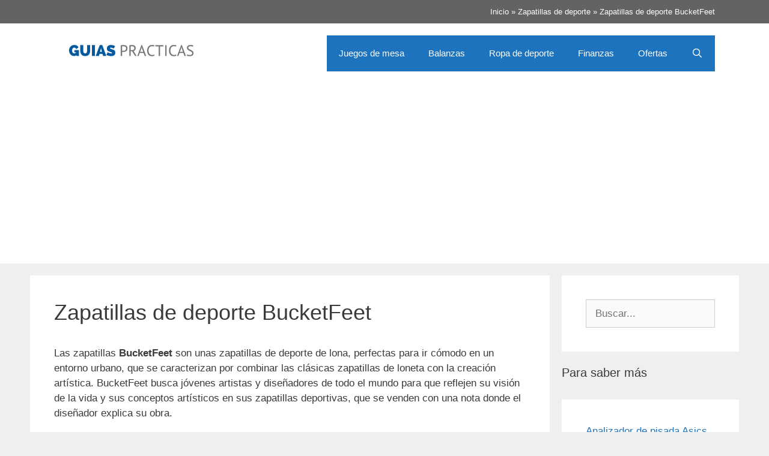

--- FILE ---
content_type: text/html; charset=UTF-8
request_url: https://www.guiaspracticas.com/zapatillas-de-deporte/zapatillas-de-deporte-bucketfeet
body_size: 13968
content:
<!DOCTYPE html>
<html lang="es" prefix="og: https://ogp.me/ns#">
<head>
	<meta charset="UTF-8">
		<style>img:is([sizes="auto" i], [sizes^="auto," i]) { contain-intrinsic-size: 3000px 1500px }</style>
	<meta name="viewport" content="width=device-width, initial-scale=1">
<!-- Optimización para motores de búsqueda de Rank Math -  https://rankmath.com/ -->
<title>Zapatillas de deporte BucketFeet | Guías Prácticas</title>
<meta name="description" content="Las zapatillas BucketFeet son unas zapatillas de deporte de lona, perfectas para ir cómodo en un entorno urbano, que se caracterizan por combinar las clásicas zapatillas de loneta con la creación artística. BucketFeet busca jóvenes artistas y diseñadores de todo el mundo para que reflejen su visión de la vida y sus conceptos artísticos en sus zapatillas deportivas, que se venden con una nota donde el diseñador explica su obra."/>
<meta name="robots" content="follow, index, max-snippet:-1, max-video-preview:-1, max-image-preview:large"/>
<link rel="canonical" href="https://www.guiaspracticas.com/zapatillas-de-deporte/zapatillas-de-deporte-bucketfeet" />
<meta property="og:locale" content="es_ES" />
<meta property="og:type" content="article" />
<meta property="og:title" content="Zapatillas de deporte BucketFeet | Guías Prácticas" />
<meta property="og:description" content="Las zapatillas BucketFeet son unas zapatillas de deporte de lona, perfectas para ir cómodo en un entorno urbano, que se caracterizan por combinar las clásicas zapatillas de loneta con la creación artística. BucketFeet busca jóvenes artistas y diseñadores de todo el mundo para que reflejen su visión de la vida y sus conceptos artísticos en sus zapatillas deportivas, que se venden con una nota donde el diseñador explica su obra." />
<meta property="og:url" content="https://www.guiaspracticas.com/zapatillas-de-deporte/zapatillas-de-deporte-bucketfeet" />
<meta property="og:site_name" content="Guías Prácticas" />
<meta property="og:updated_time" content="2022-04-10T13:55:20+02:00" />
<meta property="og:image" content="https://www.guiaspracticas.com/wp-content/uploads/image/Leer-artículo.png" />
<meta property="og:image:secure_url" content="https://www.guiaspracticas.com/wp-content/uploads/image/Leer-artículo.png" />
<meta property="og:image:width" content="800" />
<meta property="og:image:height" content="420" />
<meta property="og:image:alt" content="Zapatillas de deporte BucketFeet" />
<meta property="og:image:type" content="image/png" />
<meta property="article:published_time" content="2016-05-21T14:43:39+02:00" />
<meta property="article:modified_time" content="2022-04-10T13:55:20+02:00" />
<meta name="twitter:card" content="summary_large_image" />
<meta name="twitter:title" content="Zapatillas de deporte BucketFeet | Guías Prácticas" />
<meta name="twitter:description" content="Las zapatillas BucketFeet son unas zapatillas de deporte de lona, perfectas para ir cómodo en un entorno urbano, que se caracterizan por combinar las clásicas zapatillas de loneta con la creación artística. BucketFeet busca jóvenes artistas y diseñadores de todo el mundo para que reflejen su visión de la vida y sus conceptos artísticos en sus zapatillas deportivas, que se venden con una nota donde el diseñador explica su obra." />
<meta name="twitter:image" content="https://www.guiaspracticas.com/wp-content/uploads/image/Leer-artículo.png" />
<meta name="twitter:label1" content="Tiempo de lectura" />
<meta name="twitter:data1" content="2 minutos" />
<script type="application/ld+json" class="rank-math-schema">{"@context":"https://schema.org","@graph":[{"@type":"Organization","@id":"https://www.guiaspracticas.com/#organization","name":"Gu\u00edas Pr\u00e1cticas","logo":{"@type":"ImageObject","@id":"https://www.guiaspracticas.com/#logo","url":"https://www.guiaspracticas.com/wp-content/uploads/image/cropped-logo-guiaspracticas-1.png","contentUrl":"https://www.guiaspracticas.com/wp-content/uploads/image/cropped-logo-guiaspracticas-1.png","caption":"Gu\u00edas Pr\u00e1cticas","inLanguage":"es","width":"350","height":"70"}},{"@type":"WebSite","@id":"https://www.guiaspracticas.com/#website","url":"https://www.guiaspracticas.com","name":"Gu\u00edas Pr\u00e1cticas","publisher":{"@id":"https://www.guiaspracticas.com/#organization"},"inLanguage":"es"},{"@type":"ImageObject","@id":"https://www.guiaspracticas.com/wp-content/uploads/image/zapatillas-de-deporte-bucketfeet.jpg","url":"https://www.guiaspracticas.com/wp-content/uploads/image/zapatillas-de-deporte-bucketfeet.jpg","width":"200","height":"200","inLanguage":"es"},{"@type":"BreadcrumbList","@id":"https://www.guiaspracticas.com/zapatillas-de-deporte/zapatillas-de-deporte-bucketfeet#breadcrumb","itemListElement":[{"@type":"ListItem","position":"1","item":{"@id":"https://www.guiaspracticas.com","name":"Inicio"}},{"@type":"ListItem","position":"2","item":{"@id":"https://www.guiaspracticas.com/zapatillas-de-deporte","name":"Zapatillas de deporte"}},{"@type":"ListItem","position":"3","item":{"@id":"https://www.guiaspracticas.com/zapatillas-de-deporte/zapatillas-de-deporte-bucketfeet","name":"Zapatillas de deporte BucketFeet"}}]},{"@type":"WebPage","@id":"https://www.guiaspracticas.com/zapatillas-de-deporte/zapatillas-de-deporte-bucketfeet#webpage","url":"https://www.guiaspracticas.com/zapatillas-de-deporte/zapatillas-de-deporte-bucketfeet","name":"Zapatillas de deporte BucketFeet | Gu\u00edas Pr\u00e1cticas","datePublished":"2016-05-21T14:43:39+02:00","dateModified":"2022-04-10T13:55:20+02:00","isPartOf":{"@id":"https://www.guiaspracticas.com/#website"},"primaryImageOfPage":{"@id":"https://www.guiaspracticas.com/wp-content/uploads/image/zapatillas-de-deporte-bucketfeet.jpg"},"inLanguage":"es","breadcrumb":{"@id":"https://www.guiaspracticas.com/zapatillas-de-deporte/zapatillas-de-deporte-bucketfeet#breadcrumb"}},{"@type":"Person","@id":"https://www.guiaspracticas.com/zapatillas-de-deporte/zapatillas-de-deporte-bucketfeet#author","name":"admin","image":{"@type":"ImageObject","@id":"https://secure.gravatar.com/avatar/3b4ca8d174df2b22b94813f66ac7a45b443a89ce9b58cfc70f0a8f91089fc3ea?s=96&amp;d=mm&amp;r=g","url":"https://secure.gravatar.com/avatar/3b4ca8d174df2b22b94813f66ac7a45b443a89ce9b58cfc70f0a8f91089fc3ea?s=96&amp;d=mm&amp;r=g","caption":"admin","inLanguage":"es"},"worksFor":{"@id":"https://www.guiaspracticas.com/#organization"}},{"@type":"Article","headline":"Zapatillas de deporte BucketFeet | Gu\u00edas Pr\u00e1cticas","datePublished":"2016-05-21T14:43:39+02:00","dateModified":"2022-04-10T13:55:20+02:00","author":{"@id":"https://www.guiaspracticas.com/zapatillas-de-deporte/zapatillas-de-deporte-bucketfeet#author","name":"admin"},"publisher":{"@id":"https://www.guiaspracticas.com/#organization"},"description":"Las zapatillas BucketFeet son unas zapatillas de deporte de lona, perfectas para ir c\u00f3modo en un entorno urbano, que se caracterizan por combinar las cl\u00e1sicas zapatillas de loneta con la creaci\u00f3n art\u00edstica. BucketFeet busca j\u00f3venes artistas y dise\u00f1adores de todo el mundo para que reflejen su visi\u00f3n de la vida y sus conceptos art\u00edsticos en sus zapatillas deportivas, que se venden con una nota donde el dise\u00f1ador explica su obra.","name":"Zapatillas de deporte BucketFeet | Gu\u00edas Pr\u00e1cticas","@id":"https://www.guiaspracticas.com/zapatillas-de-deporte/zapatillas-de-deporte-bucketfeet#richSnippet","isPartOf":{"@id":"https://www.guiaspracticas.com/zapatillas-de-deporte/zapatillas-de-deporte-bucketfeet#webpage"},"image":{"@id":"https://www.guiaspracticas.com/wp-content/uploads/image/zapatillas-de-deporte-bucketfeet.jpg"},"inLanguage":"es","mainEntityOfPage":{"@id":"https://www.guiaspracticas.com/zapatillas-de-deporte/zapatillas-de-deporte-bucketfeet#webpage"}}]}</script>
<!-- /Plugin Rank Math WordPress SEO -->

<script>
window._wpemojiSettings = {"baseUrl":"https:\/\/s.w.org\/images\/core\/emoji\/16.0.1\/72x72\/","ext":".png","svgUrl":"https:\/\/s.w.org\/images\/core\/emoji\/16.0.1\/svg\/","svgExt":".svg","source":{"concatemoji":"https:\/\/www.guiaspracticas.com\/wp-includes\/js\/wp-emoji-release.min.js?ver=6.8.3"}};
/*! This file is auto-generated */
!function(s,n){var o,i,e;function c(e){try{var t={supportTests:e,timestamp:(new Date).valueOf()};sessionStorage.setItem(o,JSON.stringify(t))}catch(e){}}function p(e,t,n){e.clearRect(0,0,e.canvas.width,e.canvas.height),e.fillText(t,0,0);var t=new Uint32Array(e.getImageData(0,0,e.canvas.width,e.canvas.height).data),a=(e.clearRect(0,0,e.canvas.width,e.canvas.height),e.fillText(n,0,0),new Uint32Array(e.getImageData(0,0,e.canvas.width,e.canvas.height).data));return t.every(function(e,t){return e===a[t]})}function u(e,t){e.clearRect(0,0,e.canvas.width,e.canvas.height),e.fillText(t,0,0);for(var n=e.getImageData(16,16,1,1),a=0;a<n.data.length;a++)if(0!==n.data[a])return!1;return!0}function f(e,t,n,a){switch(t){case"flag":return n(e,"\ud83c\udff3\ufe0f\u200d\u26a7\ufe0f","\ud83c\udff3\ufe0f\u200b\u26a7\ufe0f")?!1:!n(e,"\ud83c\udde8\ud83c\uddf6","\ud83c\udde8\u200b\ud83c\uddf6")&&!n(e,"\ud83c\udff4\udb40\udc67\udb40\udc62\udb40\udc65\udb40\udc6e\udb40\udc67\udb40\udc7f","\ud83c\udff4\u200b\udb40\udc67\u200b\udb40\udc62\u200b\udb40\udc65\u200b\udb40\udc6e\u200b\udb40\udc67\u200b\udb40\udc7f");case"emoji":return!a(e,"\ud83e\udedf")}return!1}function g(e,t,n,a){var r="undefined"!=typeof WorkerGlobalScope&&self instanceof WorkerGlobalScope?new OffscreenCanvas(300,150):s.createElement("canvas"),o=r.getContext("2d",{willReadFrequently:!0}),i=(o.textBaseline="top",o.font="600 32px Arial",{});return e.forEach(function(e){i[e]=t(o,e,n,a)}),i}function t(e){var t=s.createElement("script");t.src=e,t.defer=!0,s.head.appendChild(t)}"undefined"!=typeof Promise&&(o="wpEmojiSettingsSupports",i=["flag","emoji"],n.supports={everything:!0,everythingExceptFlag:!0},e=new Promise(function(e){s.addEventListener("DOMContentLoaded",e,{once:!0})}),new Promise(function(t){var n=function(){try{var e=JSON.parse(sessionStorage.getItem(o));if("object"==typeof e&&"number"==typeof e.timestamp&&(new Date).valueOf()<e.timestamp+604800&&"object"==typeof e.supportTests)return e.supportTests}catch(e){}return null}();if(!n){if("undefined"!=typeof Worker&&"undefined"!=typeof OffscreenCanvas&&"undefined"!=typeof URL&&URL.createObjectURL&&"undefined"!=typeof Blob)try{var e="postMessage("+g.toString()+"("+[JSON.stringify(i),f.toString(),p.toString(),u.toString()].join(",")+"));",a=new Blob([e],{type:"text/javascript"}),r=new Worker(URL.createObjectURL(a),{name:"wpTestEmojiSupports"});return void(r.onmessage=function(e){c(n=e.data),r.terminate(),t(n)})}catch(e){}c(n=g(i,f,p,u))}t(n)}).then(function(e){for(var t in e)n.supports[t]=e[t],n.supports.everything=n.supports.everything&&n.supports[t],"flag"!==t&&(n.supports.everythingExceptFlag=n.supports.everythingExceptFlag&&n.supports[t]);n.supports.everythingExceptFlag=n.supports.everythingExceptFlag&&!n.supports.flag,n.DOMReady=!1,n.readyCallback=function(){n.DOMReady=!0}}).then(function(){return e}).then(function(){var e;n.supports.everything||(n.readyCallback(),(e=n.source||{}).concatemoji?t(e.concatemoji):e.wpemoji&&e.twemoji&&(t(e.twemoji),t(e.wpemoji)))}))}((window,document),window._wpemojiSettings);
</script>
<style id='wp-emoji-styles-inline-css'>

	img.wp-smiley, img.emoji {
		display: inline !important;
		border: none !important;
		box-shadow: none !important;
		height: 1em !important;
		width: 1em !important;
		margin: 0 0.07em !important;
		vertical-align: -0.1em !important;
		background: none !important;
		padding: 0 !important;
	}
</style>
<link rel='stylesheet' id='wp-block-library-css' href='https://www.guiaspracticas.com/wp-includes/css/dist/block-library/style.min.css?ver=6.8.3' media='all' />
<style id='classic-theme-styles-inline-css'>
/*! This file is auto-generated */
.wp-block-button__link{color:#fff;background-color:#32373c;border-radius:9999px;box-shadow:none;text-decoration:none;padding:calc(.667em + 2px) calc(1.333em + 2px);font-size:1.125em}.wp-block-file__button{background:#32373c;color:#fff;text-decoration:none}
</style>
<style id='caterhamcomputing-cc-child-pages-style-inline-css'>


</style>
<style id='global-styles-inline-css'>
:root{--wp--preset--aspect-ratio--square: 1;--wp--preset--aspect-ratio--4-3: 4/3;--wp--preset--aspect-ratio--3-4: 3/4;--wp--preset--aspect-ratio--3-2: 3/2;--wp--preset--aspect-ratio--2-3: 2/3;--wp--preset--aspect-ratio--16-9: 16/9;--wp--preset--aspect-ratio--9-16: 9/16;--wp--preset--color--black: #000000;--wp--preset--color--cyan-bluish-gray: #abb8c3;--wp--preset--color--white: #ffffff;--wp--preset--color--pale-pink: #f78da7;--wp--preset--color--vivid-red: #cf2e2e;--wp--preset--color--luminous-vivid-orange: #ff6900;--wp--preset--color--luminous-vivid-amber: #fcb900;--wp--preset--color--light-green-cyan: #7bdcb5;--wp--preset--color--vivid-green-cyan: #00d084;--wp--preset--color--pale-cyan-blue: #8ed1fc;--wp--preset--color--vivid-cyan-blue: #0693e3;--wp--preset--color--vivid-purple: #9b51e0;--wp--preset--color--contrast: var(--contrast);--wp--preset--color--contrast-2: var(--contrast-2);--wp--preset--color--contrast-3: var(--contrast-3);--wp--preset--color--base: var(--base);--wp--preset--color--base-2: var(--base-2);--wp--preset--color--base-3: var(--base-3);--wp--preset--color--accent: var(--accent);--wp--preset--gradient--vivid-cyan-blue-to-vivid-purple: linear-gradient(135deg,rgba(6,147,227,1) 0%,rgb(155,81,224) 100%);--wp--preset--gradient--light-green-cyan-to-vivid-green-cyan: linear-gradient(135deg,rgb(122,220,180) 0%,rgb(0,208,130) 100%);--wp--preset--gradient--luminous-vivid-amber-to-luminous-vivid-orange: linear-gradient(135deg,rgba(252,185,0,1) 0%,rgba(255,105,0,1) 100%);--wp--preset--gradient--luminous-vivid-orange-to-vivid-red: linear-gradient(135deg,rgba(255,105,0,1) 0%,rgb(207,46,46) 100%);--wp--preset--gradient--very-light-gray-to-cyan-bluish-gray: linear-gradient(135deg,rgb(238,238,238) 0%,rgb(169,184,195) 100%);--wp--preset--gradient--cool-to-warm-spectrum: linear-gradient(135deg,rgb(74,234,220) 0%,rgb(151,120,209) 20%,rgb(207,42,186) 40%,rgb(238,44,130) 60%,rgb(251,105,98) 80%,rgb(254,248,76) 100%);--wp--preset--gradient--blush-light-purple: linear-gradient(135deg,rgb(255,206,236) 0%,rgb(152,150,240) 100%);--wp--preset--gradient--blush-bordeaux: linear-gradient(135deg,rgb(254,205,165) 0%,rgb(254,45,45) 50%,rgb(107,0,62) 100%);--wp--preset--gradient--luminous-dusk: linear-gradient(135deg,rgb(255,203,112) 0%,rgb(199,81,192) 50%,rgb(65,88,208) 100%);--wp--preset--gradient--pale-ocean: linear-gradient(135deg,rgb(255,245,203) 0%,rgb(182,227,212) 50%,rgb(51,167,181) 100%);--wp--preset--gradient--electric-grass: linear-gradient(135deg,rgb(202,248,128) 0%,rgb(113,206,126) 100%);--wp--preset--gradient--midnight: linear-gradient(135deg,rgb(2,3,129) 0%,rgb(40,116,252) 100%);--wp--preset--font-size--small: 13px;--wp--preset--font-size--medium: 20px;--wp--preset--font-size--large: 36px;--wp--preset--font-size--x-large: 42px;--wp--preset--spacing--20: 0.44rem;--wp--preset--spacing--30: 0.67rem;--wp--preset--spacing--40: 1rem;--wp--preset--spacing--50: 1.5rem;--wp--preset--spacing--60: 2.25rem;--wp--preset--spacing--70: 3.38rem;--wp--preset--spacing--80: 5.06rem;--wp--preset--shadow--natural: 6px 6px 9px rgba(0, 0, 0, 0.2);--wp--preset--shadow--deep: 12px 12px 50px rgba(0, 0, 0, 0.4);--wp--preset--shadow--sharp: 6px 6px 0px rgba(0, 0, 0, 0.2);--wp--preset--shadow--outlined: 6px 6px 0px -3px rgba(255, 255, 255, 1), 6px 6px rgba(0, 0, 0, 1);--wp--preset--shadow--crisp: 6px 6px 0px rgba(0, 0, 0, 1);}:where(.is-layout-flex){gap: 0.5em;}:where(.is-layout-grid){gap: 0.5em;}body .is-layout-flex{display: flex;}.is-layout-flex{flex-wrap: wrap;align-items: center;}.is-layout-flex > :is(*, div){margin: 0;}body .is-layout-grid{display: grid;}.is-layout-grid > :is(*, div){margin: 0;}:where(.wp-block-columns.is-layout-flex){gap: 2em;}:where(.wp-block-columns.is-layout-grid){gap: 2em;}:where(.wp-block-post-template.is-layout-flex){gap: 1.25em;}:where(.wp-block-post-template.is-layout-grid){gap: 1.25em;}.has-black-color{color: var(--wp--preset--color--black) !important;}.has-cyan-bluish-gray-color{color: var(--wp--preset--color--cyan-bluish-gray) !important;}.has-white-color{color: var(--wp--preset--color--white) !important;}.has-pale-pink-color{color: var(--wp--preset--color--pale-pink) !important;}.has-vivid-red-color{color: var(--wp--preset--color--vivid-red) !important;}.has-luminous-vivid-orange-color{color: var(--wp--preset--color--luminous-vivid-orange) !important;}.has-luminous-vivid-amber-color{color: var(--wp--preset--color--luminous-vivid-amber) !important;}.has-light-green-cyan-color{color: var(--wp--preset--color--light-green-cyan) !important;}.has-vivid-green-cyan-color{color: var(--wp--preset--color--vivid-green-cyan) !important;}.has-pale-cyan-blue-color{color: var(--wp--preset--color--pale-cyan-blue) !important;}.has-vivid-cyan-blue-color{color: var(--wp--preset--color--vivid-cyan-blue) !important;}.has-vivid-purple-color{color: var(--wp--preset--color--vivid-purple) !important;}.has-black-background-color{background-color: var(--wp--preset--color--black) !important;}.has-cyan-bluish-gray-background-color{background-color: var(--wp--preset--color--cyan-bluish-gray) !important;}.has-white-background-color{background-color: var(--wp--preset--color--white) !important;}.has-pale-pink-background-color{background-color: var(--wp--preset--color--pale-pink) !important;}.has-vivid-red-background-color{background-color: var(--wp--preset--color--vivid-red) !important;}.has-luminous-vivid-orange-background-color{background-color: var(--wp--preset--color--luminous-vivid-orange) !important;}.has-luminous-vivid-amber-background-color{background-color: var(--wp--preset--color--luminous-vivid-amber) !important;}.has-light-green-cyan-background-color{background-color: var(--wp--preset--color--light-green-cyan) !important;}.has-vivid-green-cyan-background-color{background-color: var(--wp--preset--color--vivid-green-cyan) !important;}.has-pale-cyan-blue-background-color{background-color: var(--wp--preset--color--pale-cyan-blue) !important;}.has-vivid-cyan-blue-background-color{background-color: var(--wp--preset--color--vivid-cyan-blue) !important;}.has-vivid-purple-background-color{background-color: var(--wp--preset--color--vivid-purple) !important;}.has-black-border-color{border-color: var(--wp--preset--color--black) !important;}.has-cyan-bluish-gray-border-color{border-color: var(--wp--preset--color--cyan-bluish-gray) !important;}.has-white-border-color{border-color: var(--wp--preset--color--white) !important;}.has-pale-pink-border-color{border-color: var(--wp--preset--color--pale-pink) !important;}.has-vivid-red-border-color{border-color: var(--wp--preset--color--vivid-red) !important;}.has-luminous-vivid-orange-border-color{border-color: var(--wp--preset--color--luminous-vivid-orange) !important;}.has-luminous-vivid-amber-border-color{border-color: var(--wp--preset--color--luminous-vivid-amber) !important;}.has-light-green-cyan-border-color{border-color: var(--wp--preset--color--light-green-cyan) !important;}.has-vivid-green-cyan-border-color{border-color: var(--wp--preset--color--vivid-green-cyan) !important;}.has-pale-cyan-blue-border-color{border-color: var(--wp--preset--color--pale-cyan-blue) !important;}.has-vivid-cyan-blue-border-color{border-color: var(--wp--preset--color--vivid-cyan-blue) !important;}.has-vivid-purple-border-color{border-color: var(--wp--preset--color--vivid-purple) !important;}.has-vivid-cyan-blue-to-vivid-purple-gradient-background{background: var(--wp--preset--gradient--vivid-cyan-blue-to-vivid-purple) !important;}.has-light-green-cyan-to-vivid-green-cyan-gradient-background{background: var(--wp--preset--gradient--light-green-cyan-to-vivid-green-cyan) !important;}.has-luminous-vivid-amber-to-luminous-vivid-orange-gradient-background{background: var(--wp--preset--gradient--luminous-vivid-amber-to-luminous-vivid-orange) !important;}.has-luminous-vivid-orange-to-vivid-red-gradient-background{background: var(--wp--preset--gradient--luminous-vivid-orange-to-vivid-red) !important;}.has-very-light-gray-to-cyan-bluish-gray-gradient-background{background: var(--wp--preset--gradient--very-light-gray-to-cyan-bluish-gray) !important;}.has-cool-to-warm-spectrum-gradient-background{background: var(--wp--preset--gradient--cool-to-warm-spectrum) !important;}.has-blush-light-purple-gradient-background{background: var(--wp--preset--gradient--blush-light-purple) !important;}.has-blush-bordeaux-gradient-background{background: var(--wp--preset--gradient--blush-bordeaux) !important;}.has-luminous-dusk-gradient-background{background: var(--wp--preset--gradient--luminous-dusk) !important;}.has-pale-ocean-gradient-background{background: var(--wp--preset--gradient--pale-ocean) !important;}.has-electric-grass-gradient-background{background: var(--wp--preset--gradient--electric-grass) !important;}.has-midnight-gradient-background{background: var(--wp--preset--gradient--midnight) !important;}.has-small-font-size{font-size: var(--wp--preset--font-size--small) !important;}.has-medium-font-size{font-size: var(--wp--preset--font-size--medium) !important;}.has-large-font-size{font-size: var(--wp--preset--font-size--large) !important;}.has-x-large-font-size{font-size: var(--wp--preset--font-size--x-large) !important;}
:where(.wp-block-post-template.is-layout-flex){gap: 1.25em;}:where(.wp-block-post-template.is-layout-grid){gap: 1.25em;}
:where(.wp-block-columns.is-layout-flex){gap: 2em;}:where(.wp-block-columns.is-layout-grid){gap: 2em;}
:root :where(.wp-block-pullquote){font-size: 1.5em;line-height: 1.6;}
</style>
<link rel='stylesheet' id='wphb-1-css' href='https://www.guiaspracticas.com/wp-content/uploads/image/hummingbird-assets/02056fa011d43e7d2a9bec8ab8f47841.css' media='all' />
<style id='wphb-1-inline-css'>
body{background-color:#efefef;color:#3a3a3a;}a{color:#1e73be;}a:hover, a:focus, a:active{color:#000000;}body .grid-container{max-width:1100px;}.wp-block-group__inner-container{max-width:1100px;margin-left:auto;margin-right:auto;}.site-header .header-image{width:250px;}.navigation-search{position:absolute;left:-99999px;pointer-events:none;visibility:hidden;z-index:20;width:100%;top:0;transition:opacity 100ms ease-in-out;opacity:0;}.navigation-search.nav-search-active{left:0;right:0;pointer-events:auto;visibility:visible;opacity:1;}.navigation-search input[type="search"]{outline:0;border:0;vertical-align:bottom;line-height:1;opacity:0.9;width:100%;z-index:20;border-radius:0;-webkit-appearance:none;height:60px;}.navigation-search input::-ms-clear{display:none;width:0;height:0;}.navigation-search input::-ms-reveal{display:none;width:0;height:0;}.navigation-search input::-webkit-search-decoration, .navigation-search input::-webkit-search-cancel-button, .navigation-search input::-webkit-search-results-button, .navigation-search input::-webkit-search-results-decoration{display:none;}.main-navigation li.search-item{z-index:21;}li.search-item.active{transition:opacity 100ms ease-in-out;}.nav-left-sidebar .main-navigation li.search-item.active,.nav-right-sidebar .main-navigation li.search-item.active{width:auto;display:inline-block;float:right;}.gen-sidebar-nav .navigation-search{top:auto;bottom:0;}:root{--contrast:#222222;--contrast-2:#575760;--contrast-3:#b2b2be;--base:#f0f0f0;--base-2:#f7f8f9;--base-3:#ffffff;--accent:#1e73be;}:root .has-contrast-color{color:var(--contrast);}:root .has-contrast-background-color{background-color:var(--contrast);}:root .has-contrast-2-color{color:var(--contrast-2);}:root .has-contrast-2-background-color{background-color:var(--contrast-2);}:root .has-contrast-3-color{color:var(--contrast-3);}:root .has-contrast-3-background-color{background-color:var(--contrast-3);}:root .has-base-color{color:var(--base);}:root .has-base-background-color{background-color:var(--base);}:root .has-base-2-color{color:var(--base-2);}:root .has-base-2-background-color{background-color:var(--base-2);}:root .has-base-3-color{color:var(--base-3);}:root .has-base-3-background-color{background-color:var(--base-3);}:root .has-accent-color{color:var(--accent);}:root .has-accent-background-color{background-color:var(--accent);}body, button, input, select, textarea{font-family:Arial, Helvetica, sans-serif;}body{line-height:1.5;}.entry-content > [class*="wp-block-"]:not(:last-child):not(.wp-block-heading){margin-bottom:1.5em;}.main-navigation .main-nav ul ul li a{font-size:14px;}.sidebar .widget, .footer-widgets .widget{font-size:17px;}h1{font-weight:300;font-size:36px;}h2{font-weight:bold;font-size:24px;}h3{font-size:20px;}h4{font-size:inherit;}h5{font-size:inherit;}@media (max-width:768px){.main-title{font-size:30px;}h1{font-size:30px;}h2{font-size:25px;}}.top-bar{background-color:#636363;color:#ffffff;}.top-bar a{color:#ffffff;}.top-bar a:hover{color:#303030;}.site-header{background-color:#ffffff;color:#3a3a3a;}.site-header a{color:#3a3a3a;}.main-title a,.main-title a:hover{color:#222222;}.site-description{color:#757575;}.main-navigation,.main-navigation ul ul{background-color:#1e73be;}.main-navigation .main-nav ul li a, .main-navigation .menu-toggle, .main-navigation .menu-bar-items{color:#ffffff;}.main-navigation .main-nav ul li:not([class*="current-menu-"]):hover > a, .main-navigation .main-nav ul li:not([class*="current-menu-"]):focus > a, .main-navigation .main-nav ul li.sfHover:not([class*="current-menu-"]) > a, .main-navigation .menu-bar-item:hover > a, .main-navigation .menu-bar-item.sfHover > a{color:#ffffff;background-color:#035a9e;}button.menu-toggle:hover,button.menu-toggle:focus,.main-navigation .mobile-bar-items a,.main-navigation .mobile-bar-items a:hover,.main-navigation .mobile-bar-items a:focus{color:#ffffff;}.main-navigation .main-nav ul li[class*="current-menu-"] > a{color:#ffffff;background-color:#035a9e;}.navigation-search input[type="search"],.navigation-search input[type="search"]:active, .navigation-search input[type="search"]:focus, .main-navigation .main-nav ul li.search-item.active > a, .main-navigation .menu-bar-items .search-item.active > a{color:#ffffff;background-color:#035a9e;}.main-navigation ul ul{background-color:#035a9e;}.main-navigation .main-nav ul ul li a{color:#ffffff;}.main-navigation .main-nav ul ul li:not([class*="current-menu-"]):hover > a,.main-navigation .main-nav ul ul li:not([class*="current-menu-"]):focus > a, .main-navigation .main-nav ul ul li.sfHover:not([class*="current-menu-"]) > a{color:#bbd2e8;background-color:#035a9e;}.main-navigation .main-nav ul ul li[class*="current-menu-"] > a{color:#bbd2e8;background-color:#035a9e;}.separate-containers .inside-article, .separate-containers .comments-area, .separate-containers .page-header, .one-container .container, .separate-containers .paging-navigation, .inside-page-header{background-color:#ffffff;}.entry-meta{color:#595959;}.entry-meta a{color:#595959;}.entry-meta a:hover{color:#1e73be;}.sidebar .widget{background-color:#ffffff;}.sidebar .widget .widget-title{color:#000000;}.footer-widgets{background-color:#ffffff;}.footer-widgets .widget-title{color:#000000;}.site-info{color:#ffffff;background-color:#222222;}.site-info a{color:#ffffff;}.site-info a:hover{color:#606060;}.footer-bar .widget_nav_menu .current-menu-item a{color:#606060;}input[type="text"],input[type="email"],input[type="url"],input[type="password"],input[type="search"],input[type="tel"],input[type="number"],textarea,select{color:#666666;background-color:#fafafa;border-color:#cccccc;}input[type="text"]:focus,input[type="email"]:focus,input[type="url"]:focus,input[type="password"]:focus,input[type="search"]:focus,input[type="tel"]:focus,input[type="number"]:focus,textarea:focus,select:focus{color:#666666;background-color:#ffffff;border-color:#bfbfbf;}button,html input[type="button"],input[type="reset"],input[type="submit"],a.button,a.wp-block-button__link:not(.has-background){color:#ffffff;background-color:var(--accent);}button:hover,html input[type="button"]:hover,input[type="reset"]:hover,input[type="submit"]:hover,a.button:hover,button:focus,html input[type="button"]:focus,input[type="reset"]:focus,input[type="submit"]:focus,a.button:focus,a.wp-block-button__link:not(.has-background):active,a.wp-block-button__link:not(.has-background):focus,a.wp-block-button__link:not(.has-background):hover{color:#ffffff;background-color:#3f3f3f;}a.generate-back-to-top{background-color:rgba( 0,0,0,0.4 );color:#ffffff;}a.generate-back-to-top:hover,a.generate-back-to-top:focus{background-color:rgba( 0,0,0,0.6 );color:#ffffff;}:root{--gp-search-modal-bg-color:var(--base-3);--gp-search-modal-text-color:var(--contrast);--gp-search-modal-overlay-bg-color:rgba(0,0,0,0.2);}@media (max-width:768px){.main-navigation .menu-bar-item:hover > a, .main-navigation .menu-bar-item.sfHover > a{background:none;color:#ffffff;}}.inside-top-bar{padding:10px;}.site-main .wp-block-group__inner-container{padding:40px;}.entry-content .alignwide, body:not(.no-sidebar) .entry-content .alignfull{margin-left:-40px;width:calc(100% + 80px);max-width:calc(100% + 80px);}.container.grid-container{max-width:1180px;}.rtl .menu-item-has-children .dropdown-menu-toggle{padding-left:20px;}.rtl .main-navigation .main-nav ul li.menu-item-has-children > a{padding-right:20px;}.site-info{padding:20px;}@media (max-width:768px){.separate-containers .inside-article, .separate-containers .comments-area, .separate-containers .page-header, .separate-containers .paging-navigation, .one-container .site-content, .inside-page-header{padding:30px;}.site-main .wp-block-group__inner-container{padding:30px;}.site-info{padding-right:10px;padding-left:10px;}.entry-content .alignwide, body:not(.no-sidebar) .entry-content .alignfull{margin-left:-30px;width:calc(100% + 60px);max-width:calc(100% + 60px);}}.one-container .sidebar .widget{padding:0px;}/* End cached CSS */@media (max-width:768px){.main-navigation .menu-toggle,.main-navigation .mobile-bar-items,.sidebar-nav-mobile:not(#sticky-placeholder){display:block;}.main-navigation ul,.gen-sidebar-nav{display:none;}[class*="nav-float-"] .site-header .inside-header > *{float:none;clear:both;}}
</style>
<script src="https://www.guiaspracticas.com/wp-content/uploads/image/hummingbird-assets/1b54de273922174213539ba0bd18b0e0.js" id="wphb-2-js"></script>
<link rel="https://api.w.org/" href="https://www.guiaspracticas.com/wp-json/" /><link rel="alternate" title="JSON" type="application/json" href="https://www.guiaspracticas.com/wp-json/wp/v2/pages/136135" /><link rel="EditURI" type="application/rsd+xml" title="RSD" href="https://www.guiaspracticas.com/xmlrpc.php?rsd" />
<meta name="generator" content="WordPress 6.8.3" />
<link rel='shortlink' href='https://www.guiaspracticas.com/?p=136135' />
<link rel="alternate" title="oEmbed (JSON)" type="application/json+oembed" href="https://www.guiaspracticas.com/wp-json/oembed/1.0/embed?url=https%3A%2F%2Fwww.guiaspracticas.com%2Fzapatillas-de-deporte%2Fzapatillas-de-deporte-bucketfeet" />
<link rel="alternate" title="oEmbed (XML)" type="text/xml+oembed" href="https://www.guiaspracticas.com/wp-json/oembed/1.0/embed?url=https%3A%2F%2Fwww.guiaspracticas.com%2Fzapatillas-de-deporte%2Fzapatillas-de-deporte-bucketfeet&#038;format=xml" />
<link rel="pingback" href="https://www.guiaspracticas.com/xmlrpc.php">
<link rel="icon" href="https://www.guiaspracticas.com/wp-content/uploads/image/cropped-gp-icon-32x32.png" sizes="32x32" />
<link rel="icon" href="https://www.guiaspracticas.com/wp-content/uploads/image/cropped-gp-icon-192x192.png" sizes="192x192" />
<link rel="apple-touch-icon" href="https://www.guiaspracticas.com/wp-content/uploads/image/cropped-gp-icon-180x180.png" />
<meta name="msapplication-TileImage" content="https://www.guiaspracticas.com/wp-content/uploads/image/cropped-gp-icon-270x270.png" />
		<style id="wp-custom-css">
			.featured-image {
display: none;
}
.button_to_inline {
    display: inline;
}
.component-footer {
    color: #1e73be !important;
	  background-color: #ffffff !important;
	  word-wrap: break-word;
    display: contents;
}
.rank-math-breadcrumb{
font-size: 0.8rem;
}		</style>
		</head>

<body data-rsssl=1 class="wp-singular page-template-default page page-id-136135 page-child parent-pageid-11961 wp-custom-logo wp-embed-responsive wp-theme-generatepress right-sidebar nav-float-right separate-containers fluid-header active-footer-widgets-3 nav-search-enabled header-aligned-left dropdown-hover" itemtype="https://schema.org/WebPage" itemscope>
	<a class="screen-reader-text skip-link" href="#content" title="Saltar al contenido">Saltar al contenido</a>		<div class="top-bar top-bar-align-right">
			<div class="inside-top-bar grid-container grid-parent">
				<aside id="shortcode-widget-2" class="widget inner-padding shortcode_widget">						<div class="textwidget"><nav aria-label="breadcrumbs" class="rank-math-breadcrumb"><p><a href="https://www.guiaspracticas.com">Inicio</a><span class="separator"> &raquo; </span><a href="https://www.guiaspracticas.com/zapatillas-de-deporte">Zapatillas de deporte</a><span class="separator"> &raquo; </span><span class="last">Zapatillas de deporte BucketFeet</span></p></nav></div>
			</aside>			</div>
		</div>
				<header class="site-header" id="masthead" aria-label="Sitio"  itemtype="https://schema.org/WPHeader" itemscope>
			<div class="inside-header grid-container grid-parent">
				<div class="site-logo">
					<a href="https://www.guiaspracticas.com/" rel="home">
						<img  class="header-image is-logo-image" alt="Guías Prácticas" src="https://www.guiaspracticas.com/wp-content/uploads/image/cropped-logo-guiaspracticas-1.png" />
					</a>
				</div>		<nav class="main-navigation sub-menu-right" id="site-navigation" aria-label="Principal"  itemtype="https://schema.org/SiteNavigationElement" itemscope>
			<div class="inside-navigation grid-container grid-parent">
				<form method="get" class="search-form navigation-search" action="https://www.guiaspracticas.com/">
					<input type="search" class="search-field" value="" name="s" title="Buscar" />
				</form>		<div class="mobile-bar-items">
						<span class="search-item">
				<a aria-label="Abrir la barra de búsqueda" href="#">
									</a>
			</span>
		</div>
						<button class="menu-toggle" aria-controls="primary-menu" aria-expanded="false">
					<span class="mobile-menu">Menú</span>				</button>
				<div id="primary-menu" class="main-nav"><ul id="menu-links-destacados" class=" menu sf-menu"><li id="menu-item-141793" class="menu-item menu-item-type-post_type menu-item-object-page menu-item-141793"><a href="https://www.guiaspracticas.com/juegos-de-mesa">Juegos de mesa</a></li>
<li id="menu-item-141805" class="menu-item menu-item-type-custom menu-item-object-custom menu-item-141805"><a href="https://www.guiaspracticas.com/balanzas-y-basculas">Balanzas</a></li>
<li id="menu-item-141806" class="menu-item menu-item-type-post_type menu-item-object-page menu-item-141806"><a href="https://www.guiaspracticas.com/ropa-de-deporte">Ropa de deporte</a></li>
<li id="menu-item-142637" class="menu-item menu-item-type-post_type menu-item-object-page menu-item-142637"><a href="https://www.guiaspracticas.com/finanzas">Finanzas</a></li>
<li id="menu-item-141803" class="menu-item menu-item-type-custom menu-item-object-custom menu-item-141803"><a href="https://amzn.to/2XCUwmQ">Ofertas</a></li>
<li class="search-item menu-item-align-right"><a aria-label="Abrir la barra de búsqueda" href="#"></a></li></ul></div>			</div>
		</nav>
					</div>
		</header>
		
	<div class="site grid-container container hfeed grid-parent" id="page">
				<div class="site-content" id="content">
			
	<div class="content-area grid-parent mobile-grid-100 grid-75 tablet-grid-75" id="primary">
		<main class="site-main" id="main">
			
<article id="post-136135" class="post-136135 page type-page status-publish" itemtype="https://schema.org/CreativeWork" itemscope>
	<div class="inside-article">
		
			<header class="entry-header">
				<h1 class="entry-title" itemprop="headline">Zapatillas de deporte BucketFeet</h1>			</header>

			
		<div class="entry-content" itemprop="text">
			<p>Las zapatillas <strong>BucketFeet</strong> son unas zapatillas de deporte de lona, perfectas para ir cómodo en un entorno urbano, que se caracterizan por combinar las clásicas zapatillas de loneta con la creación artística. BucketFeet busca jóvenes artistas y diseñadores de todo el mundo para que reflejen su visión de la vida y sus conceptos artísticos en sus zapatillas deportivas, que se venden con una nota donde el diseñador explica su obra.</p>
<p class="image"><img fetchpriority="high" decoding="async" width="500" height="190" src="https://www.guiaspracticas.com/wp-content/uploads/image/zapatillas-de-deporte-bucketfeet.jpg" alt="Zapatillas de deporte BucketFeet" title="Zapatillas de deporte BucketFeet" /></p>
<p><strong>Características de las zapatillas de deporte BucketFeet</strong></p>
<p>Las zapatillas BucketFeet son unas zapatillas de lona urbanas de diseño que fueron desarrolladas con el objetivo de combinar las clásicas zapatillas de deporte con la creación artística. Además, al ser de loneta ﬁna son perfectas para ir cómodo en verano y otoño.</p>
<p>BucketFeet es una compañía cuya misión es conectar a la gente a través del arte. Cada producto que hacen está diseñado por un artista diferente de todo el mundo, trabajan con más de 20.000 artistas de más de 100 países diferentes. Tan importante es la visión del artista para la marca, que. cada par se vende con una nota donde el diseñador explica su obra.</p><div class='code-block code-block-2' style='margin: 8px 0; clear: both;'>
<script async src="https://pagead2.googlesyndication.com/pagead/js/adsbygoogle.js?client=ca-pub-7825981334469248"
     crossorigin="anonymous"></script>
<!-- GP - in-article top -->
<ins class="adsbygoogle"
     style="display:block"
     data-ad-client="ca-pub-7825981334469248"
     data-ad-slot="2982435416"
     data-ad-format="auto"
     data-full-width-responsive="true"></ins>
<script>
     (adsbygoogle = window.adsbygoogle || []).push({});
</script></div>

<p>De esta manera, BucketFeet apoya a artistas emergentes de todo el mundo, lo que siempre ha sido su principal enfoque y máxima prioridad. A cada artista con el que colaboran se le paga su trabajo y recibe además regalías de los zapatos que venden.</p>
<p>Desde el punto de vista del artista, aparte del rendimiento económico, el mayor beneficio que obtienen de trabajar con BucketFeet es la exposición que obtiene su trabajo con gente de todo el mundo, ya que pueden compartir sus creaciones artísticas de manera más amplia.</p>
<p>El proceso que deben seguir los artistas para colaborar con BucketFeet es el siguiente:</p>
<ol>
<li>Presentación: pueden registrarse todo tipo de artistas. Después de completar su perfil pueden enviar un número ilimitado de obras.
	</li>
<li>Opinión: BucketFeet revisará la presentación, teniendo en cuenta la calidad, la originalidad, la historia y las tendencias. Con los diseños que superan la revisión inicial se valora qué estilos se hacen.
	</li>
<li>Producción: los diseñadores de producto de BucketFeet determinarán materiales, patrones y envases, para finalmente fabricar un zapato que se venderá en todo el mundo.
	</li>
<li>Lanzamiento: BucketFeet promocionará el producto online y en sus minoristas de todo el mundo. El artista ganará regalías por cada venta sin límite de cantidad.
	</li>
</ol>
<p>Las zapatillas de deporte BucketFeet son muy cómodas, por lo que son ideales para salir y moverse, ya sea explorar lugares exóticos o pasear por la ciudad. Las plantillas incorporan burbujas de aire que masajean los pies y a la vez amortiguan cada paso para lograr el máximo confort al caminar o bailar. Pueden llevarse sin calcetines.</p>
<p>Las plantillas son desmontables, por lo que aquellos usuarios que necesitan más soporte para el arco pueden reemplazarlas y usar las plantillas que funcionan mejor para ellos.</p>
<p>Respecto a la limpieza de las zapatillas de deporte BucketFeet, se recomienda el lavado con un paño húmedo. Pueden lavarse también en la lavadora, para ello se recomienda quitar las plantillas para lavarlas a mano por separado, lavar la zapatilla en la lavadora con un programa en frío y dejarlas secar al aire, no usar la secadora.</p>
<div class='yarpp yarpp-related yarpp-related-website yarpp-template-list'>
<!-- YARPP List -->
<h3>Relacionado:</h3><ol>
<li><a href="https://www.guiaspracticas.com/juegos-de-mesa/dados" rel="bookmark" title="Juegos de dados">Juegos de dados</a></li>
<li><a href="https://www.guiaspracticas.com/caravanas-y-autocaravanas/autocaravanas" rel="bookmark" title="Autocaravanas">Autocaravanas</a></li>
<li><a href="https://www.guiaspracticas.com/zapatillas-de-deporte/zapatillas-de-ciclismo" rel="bookmark" title="Zapatillas de ciclismo">Zapatillas de ciclismo</a></li>
<li><a href="https://www.guiaspracticas.com/caravanas-y-autocaravanas/caravanas" rel="bookmark" title="Caravanas">Caravanas</a></li>
<li><a href="https://www.guiaspracticas.com/lectores-de-ebooks/webcomic" rel="bookmark" title="Webcomic">Webcomic</a></li>
</ol>
</div>
<!-- CONTENT END 1 -->
		</div>

			</div>
</article>
		</main>
	</div>

	<div class="widget-area sidebar is-right-sidebar grid-25 tablet-grid-25 grid-parent" id="right-sidebar">
	<div class="inside-right-sidebar">
		<aside id="search-2" class="widget inner-padding widget_search"><form method="get" class="search-form" action="https://www.guiaspracticas.com/">
	<label>
		<span class="screen-reader-text">Buscar:</span>
		<input type="search" class="search-field" placeholder="Buscar..." value="" name="s" title="Buscar:">
	</label>
	<input type="submit" class="search-submit" value="Buscar"></form>
</aside><h2 class="widget-title">Para saber más</h2><aside id="ccchildpages_widget-6" class="widget inner-padding widget_ccchildpages_widget"><ul><li class="page_item page-item-135979"><a href="https://www.guiaspracticas.com/zapatillas-de-deporte/analizador-de-pisada-asics-foot-id">Analizador de pisada Asics Foot Id</a></li>
<li class="page_item page-item-11978"><a href="https://www.guiaspracticas.com/zapatillas-de-deporte/botas-de-trekking">Botas de trekking</a></li>
<li class="page_item page-item-11357"><a href="https://www.guiaspracticas.com/zapatillas-de-deporte/calcetines-con-dedos">Calcetines con dedos</a></li>
<li class="page_item page-item-135693"><a href="https://www.guiaspracticas.com/zapatillas-de-deporte/calcetines-con-dedos-injinji">Calcetines con dedos Injinji</a></li>
<li class="page_item page-item-11984"><a href="https://www.guiaspracticas.com/zapatillas-de-deporte/calzado-de-montana">Calzado de montaña</a></li>
<li class="page_item page-item-113"><a href="https://www.guiaspracticas.com/zapatillas-de-deporte/consejos-para-estrenar-zapatillas-deportivas">Consejos para estrenar zapatillas deportivas</a></li>
<li class="page_item page-item-136002"><a href="https://www.guiaspracticas.com/zapatillas-de-deporte/cordones-elasticos-hickies">Cordones elásticos Hickies</a></li>
<li class="page_item page-item-667"><a href="https://www.guiaspracticas.com/zapatillas-de-deporte/crocs-los-zuecos-mas-comodos">Crocs, los zuecos más cómodos</a></li>
<li class="page_item page-item-111"><a href="https://www.guiaspracticas.com/zapatillas-de-deporte/cuando-cambiar-las-zapatillas-deportivas">Cuándo cambiar las zapatillas deportivas</a></li>
<li class="page_item page-item-101"><a href="https://www.guiaspracticas.com/zapatillas-de-deporte/cuidado-y-mantenimiento-de-las-zapatillas-deportivas">Cuidado y mantenimiento de las zapatillas deportivas</a></li>
<li class="page_item page-item-165"><a href="https://www.guiaspracticas.com/zapatillas-de-deporte/equivalencias-de-tallas-de-zapatillas-de-deporte">Equivalencias de tallas de zapatillas de deporte</a></li>
<li class="page_item page-item-940"><a href="https://www.guiaspracticas.com/zapatillas-de-deporte/fitflop-sandalias-con-gimnasio-incorporado">FitFlop, sandalias con gimnasio incorporado</a></li>
<li class="page_item page-item-11965"><a href="https://www.guiaspracticas.com/zapatillas-de-deporte/guia-de-compra-de-zapatillas-de-deporte">Guía de compra de zapatillas de deporte</a></li>
<li class="page_item page-item-745"><a href="https://www.guiaspracticas.com/zapatillas-de-deporte/mbt-descalzo-como-los-masai">MBT, descalzo como los masai</a></li>
<li class="page_item page-item-711"><a href="https://www.guiaspracticas.com/zapatillas-de-deporte/mini-polainas-raidlight-stop-run-para-zapatillas-de-running">Mini-polainas RaidLight Stop Run para zapatillas de running</a></li>
<li class="page_item page-item-12421"><a href="https://www.guiaspracticas.com/zapatillas-de-deporte/pedales-automaticos-para-bicicleta">Pedales automáticos para bicicleta</a></li>
<li class="page_item page-item-275"><a href="https://www.guiaspracticas.com/zapatillas-de-deporte/que-son-las-medias-de-compresion">Qué son las Medias de compresión</a></li>
<li class="page_item page-item-316"><a href="https://www.guiaspracticas.com/zapatillas-de-deporte/que-son-los-heelys">Qué son los Heelys</a></li>
<li class="page_item page-item-914"><a href="https://www.guiaspracticas.com/zapatillas-de-deporte/reebok-easytone-como-andar-por-la-arena">Reebok EasyTone, como andar por la arena</a></li>
<li class="page_item page-item-11991"><a href="https://www.guiaspracticas.com/zapatillas-de-deporte/sandalias-de-trekking">Sandalias de trekking</a></li>
<li class="page_item page-item-135984"><a href="https://www.guiaspracticas.com/zapatillas-de-deporte/sandalias-hi-tec-vigorate">Sandalias Hi-Tec Vigorate</a></li>
<li class="page_item page-item-135888"><a href="https://www.guiaspracticas.com/zapatillas-de-deporte/sandalias-para-bicicleta-northwave-shark">Sandalias para bicicleta Northwave Shark</a></li>
<li class="page_item page-item-11962"><a href="https://www.guiaspracticas.com/zapatillas-de-deporte/tipos-de-pisada">Tipos de pisada</a></li>
<li class="page_item page-item-110"><a href="https://www.guiaspracticas.com/zapatillas-de-deporte/tipos-de-zapatillas-de-correr">Tipos de zapatillas de correr</a></li>
<li class="page_item page-item-417"><a href="https://www.guiaspracticas.com/zapatillas-de-deporte/todavia-te-atas-los-cordones">Todavía te atas los cordones?</a></li>
<li class="page_item page-item-126526"><a href="https://www.guiaspracticas.com/zapatillas-de-deporte/treksta-nestfit-evolution-gtx">TrekSta NestFIT Evolution GTX</a></li>
<li class="page_item page-item-936"><a href="https://www.guiaspracticas.com/zapatillas-de-deporte/xtenex-los-cordones-con-nudos">Xtenex, los cordones con nudos</a></li>
<li class="page_item page-item-135580"><a href="https://www.guiaspracticas.com/zapatillas-de-deporte/zapatillas-anfibias-teva-x-1">Zapatillas anfibias Teva X-1</a></li>
<li class="page_item page-item-135981"><a href="https://www.guiaspracticas.com/zapatillas-de-deporte/zapatillas-anfibias-the-north-face-hydroshock">Zapatillas anfibias The North Face Hydroshock</a></li>
<li class="page_item page-item-11959"><a href="https://www.guiaspracticas.com/zapatillas-de-deporte/zapatillas-casual">Zapatillas casual</a></li>
<li class="page_item page-item-11974"><a href="https://www.guiaspracticas.com/zapatillas-de-deporte/zapatillas-converse-all-stars">Zapatillas Converse All Stars</a></li>
<li class="page_item page-item-11950"><a href="https://www.guiaspracticas.com/zapatillas-de-deporte/zapatillas-de-aerobic">Zapatillas de aerobic</a></li>
<li class="page_item page-item-11951 page_item_has_children"><a href="https://www.guiaspracticas.com/zapatillas-de-deporte/zapatillas-de-andar">Zapatillas de andar</a></li>
<li class="page_item page-item-11957"><a href="https://www.guiaspracticas.com/zapatillas-de-deporte/zapatillas-de-atletismo">Zapatillas de atletismo</a></li>
<li class="page_item page-item-11949 page_item_has_children"><a href="https://www.guiaspracticas.com/zapatillas-de-deporte/zapatillas-de-baloncesto">Zapatillas de baloncesto</a></li>
<li class="page_item page-item-11955"><a href="https://www.guiaspracticas.com/zapatillas-de-deporte/zapatillas-de-balonmano">Zapatillas de balonmano</a></li>
<li class="page_item page-item-11947 page_item_has_children"><a href="https://www.guiaspracticas.com/zapatillas-de-deporte/zapatillas-de-ciclismo">Zapatillas de ciclismo</a></li>
<li class="page_item page-item-135553"><a href="https://www.guiaspracticas.com/zapatillas-de-deporte/zapatillas-de-deporte-ecco-receptor">Zapatillas de deporte Ecco Receptor</a></li>
<li class="page_item page-item-11975 page_item_has_children"><a href="https://www.guiaspracticas.com/zapatillas-de-deporte/zapatillas-de-deporte-minimalistas">Zapatillas de deporte minimalistas</a></li>
<li class="page_item page-item-11976"><a href="https://www.guiaspracticas.com/zapatillas-de-deporte/zapatillas-de-deporte-tonificadoras">Zapatillas de deporte tonificadoras</a></li>
<li class="page_item page-item-11964"><a href="https://www.guiaspracticas.com/zapatillas-de-deporte/pies-de-gato">Zapatillas de escalada (pies de gato)</a></li>
<li class="page_item page-item-135998"><a href="https://www.guiaspracticas.com/zapatillas-de-deporte/zapatillas-de-fitness-nike-free-trainer">Zapatillas de fitness Nike Free Trainer</a></li>
<li class="page_item page-item-135999"><a href="https://www.guiaspracticas.com/zapatillas-de-deporte/zapatillas-de-fitness-nike-free-trainer-twist">Zapatillas de fitness Nike Free Trainer Twist</a></li>
<li class="page_item page-item-11960"><a href="https://www.guiaspracticas.com/zapatillas-de-deporte/zapatillas-de-futbol">Zapatillas de fútbol</a></li>
<li class="page_item page-item-11958"><a href="https://www.guiaspracticas.com/zapatillas-de-deporte/zapatillas-de-futbol-sala">Zapatillas de fútbol sala</a></li>
<li class="page_item page-item-135678"><a href="https://www.guiaspracticas.com/zapatillas-de-deporte/zapatillas-de-gimnasio-nike-zoom-sister-one">Zapatillas de gimnasio Nike Zoom Sister One</a></li>
<li class="page_item page-item-11948 page_item_has_children"><a href="https://www.guiaspracticas.com/zapatillas-de-deporte/zapatillas-de-mountain-bike">Zapatillas de mountain bike</a></li>
<li class="page_item page-item-11956"><a href="https://www.guiaspracticas.com/zapatillas-de-deporte/zapatillas-de-padel">Zapatillas de padel</a></li>
<li class="page_item page-item-11979"><a href="https://www.guiaspracticas.com/zapatillas-de-deporte/zapatillas-de-parkour">Zapatillas de parkour</a></li>
<li class="page_item page-item-11946 page_item_has_children"><a href="https://www.guiaspracticas.com/zapatillas-de-deporte/zapatillas-de-running">Zapatillas de running</a></li>
<li class="page_item page-item-11996 page_item_has_children"><a href="https://www.guiaspracticas.com/zapatillas-de-deporte/zapatillas-de-running-para-triatlon">Zapatillas de running para triatlón</a></li>
<li class="page_item page-item-135603"><a href="https://www.guiaspracticas.com/zapatillas-de-deporte/zapatillas-de-senderismo-helly-hansen-kikut">Zapatillas de senderismo Helly Hansen Kikut</a></li>
<li class="page_item page-item-11952"><a href="https://www.guiaspracticas.com/zapatillas-de-deporte/zapatillas-de-skate">Zapatillas de skate</a></li>
<li class="page_item page-item-135696"><a href="https://www.guiaspracticas.com/zapatillas-de-deporte/zapatillas-de-skate-converse-cons">Zapatillas de skate Converse Cons</a></li>
<li class="page_item page-item-11953"><a href="https://www.guiaspracticas.com/zapatillas-de-deporte/zapatillas-de-tenis">Zapatillas de tenis</a></li>
<li class="page_item page-item-11954 page_item_has_children"><a href="https://www.guiaspracticas.com/zapatillas-de-deporte/zapatillas-de-trail-running">Zapatillas de trail running</a></li>
<li class="page_item page-item-11983"><a href="https://www.guiaspracticas.com/zapatillas-de-deporte/zapatillas-de-voleibol">Zapatillas de voleibol</a></li>
<li class="page_item page-item-11990"><a href="https://www.guiaspracticas.com/zapatillas-de-deporte/zapatillas-deportivas-adelgazantes">Zapatillas deportivas adelgazantes</a></li>
<li class="page_item page-item-136109"><a href="https://www.guiaspracticas.com/zapatillas-de-deporte/zapatillas-deportivas-adidas-stan-smith">Zapatillas deportivas Adidas Stan Smith</a></li>
<li class="page_item page-item-135896"><a href="https://www.guiaspracticas.com/zapatillas-de-deporte/zapatillas-deportivas-asics-whizzer">Zapatillas deportivas Asics Whizzer</a></li>
<li class="page_item page-item-11992"><a href="https://www.guiaspracticas.com/zapatillas-de-deporte/zapatillas-deportivas-con-cuna">Zapatillas deportivas con cuña</a></li>
<li class="page_item page-item-11994"><a href="https://www.guiaspracticas.com/zapatillas-de-deporte/zapatillas-deportivas-con-ruedas-heelys">Zapatillas deportivas con ruedas (Heelys)</a></li>
<li class="page_item page-item-11988"><a href="https://www.guiaspracticas.com/zapatillas-de-deporte/zapatillas-deportivas-especificas-para-cada-deporte">Zapatillas deportivas específicas para cada deporte</a></li>
<li class="page_item page-item-11993"><a href="https://www.guiaspracticas.com/zapatillas-de-deporte/zapatillas-deportivas-para-beisbol">Zapatillas deportivas para béisbol</a></li>
<li class="page_item page-item-102"><a href="https://www.guiaspracticas.com/zapatillas-de-deporte/zapatillas-deportivas-para-mujer">Zapatillas deportivas para mujer</a></li>
<li class="page_item page-item-11997"><a href="https://www.guiaspracticas.com/zapatillas-de-deporte/zapatillas-deportivas-para-ninos">Zapatillas deportivas para niños</a></li>
<li class="page_item page-item-11989"><a href="https://www.guiaspracticas.com/zapatillas-de-deporte/zapatillas-deportivas-para-prevenir-lesiones">Zapatillas deportivas para prevenir lesiones</a></li>
<li class="page_item page-item-135997"><a href="https://www.guiaspracticas.com/zapatillas-de-deporte/zapatillas-deportivas-reebok-crossfit-nano">Zapatillas deportivas Reebok CrossFit Nano</a></li>
<li class="page_item page-item-135988"><a href="https://www.guiaspracticas.com/zapatillas-de-deporte/zapatillas-deportivas-reebok-realflex">Zapatillas deportivas Reebok RealFlex</a></li>
<li class="page_item page-item-11977"><a href="https://www.guiaspracticas.com/zapatillas-de-deporte/zapatillas-icebug">Zapatillas IceBug</a></li>
<li class="page_item page-item-11971"><a href="https://www.guiaspracticas.com/zapatillas-de-deporte/zapatillas-mbt-masai-barefoot-technology">Zapatillas MBT (Masai Barefoot Technology)</a></li>
<li class="page_item page-item-11973"><a href="https://www.guiaspracticas.com/zapatillas-de-deporte/zapatillas-nike-air-max">Zapatillas Nike Air Max</a></li>
<li class="page_item page-item-11966"><a href="https://www.guiaspracticas.com/zapatillas-de-deporte/zapatillas-nike-air-pegasus">Zapatillas Nike Air Pegasus</a></li>
<li class="page_item page-item-11986"><a href="https://www.guiaspracticas.com/zapatillas-de-deporte/zapatillas-para-cross-training">Zapatillas para cross-training</a></li>
<li class="page_item page-item-11985"><a href="https://www.guiaspracticas.com/zapatillas-de-deporte/zapatillas-para-footbag">Zapatillas para footbag</a></li>
<li class="page_item page-item-11970"><a href="https://www.guiaspracticas.com/zapatillas-de-deporte/zapatillas-reebok-easytone">Zapatillas Reebok EasyTone</a></li>
<li class="page_item page-item-11969"><a href="https://www.guiaspracticas.com/zapatillas-de-deporte/zapatillas-reebok-zigtech">Zapatillas Reebok ZigTech</a></li>
<li class="page_item page-item-135907"><a href="https://www.guiaspracticas.com/zapatillas-de-deporte/zapatillas-sin-costuras-reebok-smoothfit">Zapatillas sin costuras Reebok Smoothfit</a></li>
<li class="page_item page-item-11352"><a href="https://www.guiaspracticas.com/zapatillas-de-deporte/zapatos-nauticos-para-navegar">Zapatos náuticos para navegar</a></li>
<li class="page_item page-item-11963"><a href="https://www.guiaspracticas.com/zapatillas-de-deporte/zapatos-para-golf">Zapatos para golf</a></li>
</ul></aside>	</div>
</div>

	</div>
</div>


<div class="site-footer">
				<div id="footer-widgets" class="site footer-widgets">
				<div class="footer-widgets-container grid-container grid-parent">
					<div class="inside-footer-widgets">
							<div class="footer-widget-1 grid-parent grid-33 tablet-grid-50 mobile-grid-100">
		<aside id="block-4" class="widget inner-padding widget_block"><ul>
<li>
<form target="_blank" class="button_to_inline" method="get" action="/aviso-legal">
<button class="anchor component-footer" type="submit">Aviso Legal
</button>
</form>
<li>
</li>
<form target="_blank" class="button_to_inline" method="get" action="/politica-de-privacidad">
<button class="anchor component-footer" type="submit">Política de Privacidad
</button>
</form>
<li>
</li>
<form target="_blank" class="button_to_inline" method="get" action="/licencia">
<button class="anchor component-footer" type="submit">Licencia
</button>
</form>
<li>
</li>
<form target="_blank" class="button_to_inline" method="get" action="/publicidad">
<button class="anchor component-footer" type="submit">Publicidad
</button>
</form>
<li>
</li>
<form target="_blank" class="button_to_inline" method="get" action="/contactar">
<button class="anchor component-footer" type="submit">Contactar
</button>
</form>
</li>
</ul></aside>	</div>
		<div class="footer-widget-2 grid-parent grid-33 tablet-grid-50 mobile-grid-100">
			</div>
		<div class="footer-widget-3 grid-parent grid-33 tablet-grid-50 mobile-grid-100">
			</div>
						</div>
				</div>
			</div>
					<footer class="site-info" aria-label="Sitio"  itemtype="https://schema.org/WPFooter" itemscope>
			<div class="inside-site-info grid-container grid-parent">
								<div class="copyright-bar">
					<span class="copyright">&copy; 2026 Guías Prácticas</span> &bull; Creado con <a href="https://generatepress.com" itemprop="url">GeneratePress</a>				</div>
			</div>
		</footer>
		</div>

<script type="speculationrules">
{"prefetch":[{"source":"document","where":{"and":[{"href_matches":"\/*"},{"not":{"href_matches":["\/wp-*.php","\/wp-admin\/*","\/wp-content\/uploads\/image\/*","\/wp-content\/*","\/wp-content\/plugins\/*","\/wp-content\/themes\/generatepress\/*","\/*\\?(.+)"]}},{"not":{"selector_matches":"a[rel~=\"nofollow\"]"}},{"not":{"selector_matches":".no-prefetch, .no-prefetch a"}}]},"eagerness":"conservative"}]}
</script>
<script id="generate-a11y">!function(){"use strict";if("querySelector"in document&&"addEventListener"in window){var e=document.body;e.addEventListener("mousedown",function(){e.classList.add("using-mouse")}),e.addEventListener("keydown",function(){e.classList.remove("using-mouse")})}}();</script><link rel='stylesheet' id='yarppRelatedCss-css' href='https://www.guiaspracticas.com/wp-content/uploads/image/hummingbird-assets/b65dc6c2eb83cd69813ce2510944f22e.css' media='all' />
<script src="https://www.guiaspracticas.com/wp-content/uploads/image/hummingbird-assets/09b2ee0ffe7e5a9a1eb94fb5d45c8fde.js" id="wphb-3-js"></script>
<script id="wphb-3-js-after">
wp.i18n.setLocaleData( { 'text direction\u0004ltr': [ 'ltr' ] } );
</script>
<script id="wphb-4-js-extra">
var onetagDetails = {"events":[]};;;var tocplus = {"visibility_show":"show","visibility_hide":"hide","visibility_hide_by_default":"1","width":"Auto"};
</script>
<script id="wphb-4-js-before">
var wpcf7 = {
    "api": {
        "root": "https:\/\/www.guiaspracticas.com\/wp-json\/",
        "namespace": "contact-form-7\/v1"
    },
    "cached": 1
};
</script>
<script src="https://www.guiaspracticas.com/wp-content/uploads/image/hummingbird-assets/d5c02987e849c3c5b99b66666ddf7e5d.js" id="wphb-4-js"></script>
<!--[if lte IE 11]>
<script src="https://www.guiaspracticas.com/wp-content/themes/generatepress/assets/js/classList.min.js?ver=3.5.1" id="generate-classlist-js"></script>
<![endif]-->
<script id="wphb-5-js-extra">
var generatepressNavSearch = {"open":"Abrir la barra de b\u00fasqueda","close":"Cerrar la barra de b\u00fasqueda"};;;var generatepressMenu = {"toggleOpenedSubMenus":"1","openSubMenuLabel":"Abrir el submen\u00fa","closeSubMenuLabel":"Cerrar el submen\u00fa"};
</script>
<script src="https://www.guiaspracticas.com/wp-content/uploads/image/hummingbird-assets/805b8afda943c41152bec039356725cd.js" id="wphb-5-js"></script>

<script defer src="https://static.cloudflareinsights.com/beacon.min.js/vcd15cbe7772f49c399c6a5babf22c1241717689176015" integrity="sha512-ZpsOmlRQV6y907TI0dKBHq9Md29nnaEIPlkf84rnaERnq6zvWvPUqr2ft8M1aS28oN72PdrCzSjY4U6VaAw1EQ==" data-cf-beacon='{"version":"2024.11.0","token":"ca9c71e6c70d47b3b7458ff2a39c19ff","r":1,"server_timing":{"name":{"cfCacheStatus":true,"cfEdge":true,"cfExtPri":true,"cfL4":true,"cfOrigin":true,"cfSpeedBrain":true},"location_startswith":null}}' crossorigin="anonymous"></script>
</body>
</html>


--- FILE ---
content_type: text/html; charset=utf-8
request_url: https://www.google.com/recaptcha/api2/aframe
body_size: 257
content:
<!DOCTYPE HTML><html><head><meta http-equiv="content-type" content="text/html; charset=UTF-8"></head><body><script nonce="FtWwuOzlAmStAuVItD2TVw">/** Anti-fraud and anti-abuse applications only. See google.com/recaptcha */ try{var clients={'sodar':'https://pagead2.googlesyndication.com/pagead/sodar?'};window.addEventListener("message",function(a){try{if(a.source===window.parent){var b=JSON.parse(a.data);var c=clients[b['id']];if(c){var d=document.createElement('img');d.src=c+b['params']+'&rc='+(localStorage.getItem("rc::a")?sessionStorage.getItem("rc::b"):"");window.document.body.appendChild(d);sessionStorage.setItem("rc::e",parseInt(sessionStorage.getItem("rc::e")||0)+1);localStorage.setItem("rc::h",'1769512862175');}}}catch(b){}});window.parent.postMessage("_grecaptcha_ready", "*");}catch(b){}</script></body></html>